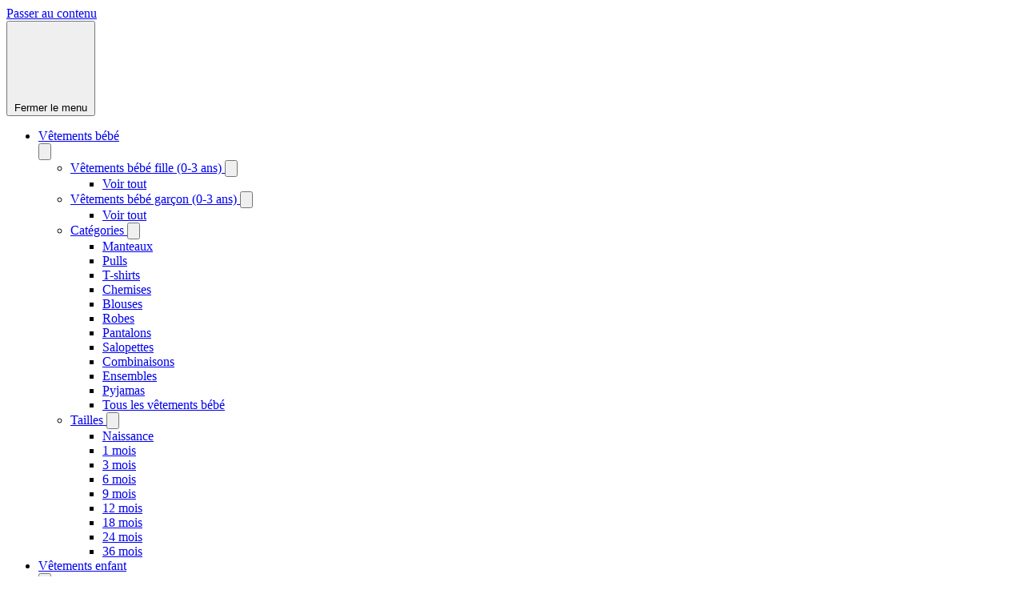

--- FILE ---
content_type: application/javascript
request_url: https://plugins.ethikdo.co/shopify/badoumbadoum/app.js
body_size: 2041
content:
console.debug("le module éthi'Kdo est correctement installé")

function setupEthikdo() {

	if (document.body && typeof ethikdo == 'undefined' && window == window.parent) {

		function ethikdo_debug(message) { console.debug(`[ethikdo] ${message}`) }

		ethikdo_debug("Launching script")

		window.ethikdo = {

			html: `
				<div id="ethikdo-button" class="btn ttmodalbtn" onclick="ethikdo.display_modal()">
					Utiliser une carte&nbsp;<img class="ethikdo-logo" loading="eager" height="11" width="55" src="https://www.ethikdo.co/static/media/logo-text.png">&nbsp;/&nbsp;<img class="ethikpay-logo" loading="eager" height="11" width="55" src="https://www.ethikdo.co/static/media/logo-ethikpay-text-resized.png">
				</div>
				<link rel="stylesheet" href="https://plugins.ethikdo.co/shopify/badoumbadoum/styles.css">
			`,

			setupButtonInterval: null,
			setupButton: function(){
				if (document.getElementById('ethikdo-button')) {
					ethikdo_debug("ethikdo button is now present !")
					clearInterval(ethikdo.setupButtonInterval)
					ethikdo.watchButtonInterval = setInterval(ethikdo.watchButton, 1000)
				} else {
					ethikdo_debug("button is not yet present")
					var container = document.querySelector('.cart__item-row.cart__checkout-wrapper')
					if (container) {
						ethikdo_debug("container is present, appending html should work, adding it now")
						container.insertAdjacentHTML('afterend', ethikdo.html)
					} else {
						ethikdo_debug("container is not yet present, retrying soon")
					}
				}
			},

			display_modal: function() {
				var iframe_url = 'https://www.ethikdo.co/integrations/shopify/badoumbadoum/lookup/'
				var iframe_html = `
					<div id="ethikdo-iframe-container">
						<button id="ethikdo-iframe-close" onclick="ethikdo.remove_modal()">🗙 Fermer</button>
						<iframe src="${iframe_url}"><em>Chargement...</em></iframe>
					</div>
				`
				document.body.insertAdjacentHTML("beforeend", iframe_html);
			},

			remove_modal: function() {
				document.getElementById('ethikdo-iframe-container').remove()
			},

		}

		ethikdo.setupButtonInterval = setInterval(ethikdo.setupButton, 2000)

	} else {
		setTimeout(setupEthikdo, 500)
	}

}

setupEthikdo()
